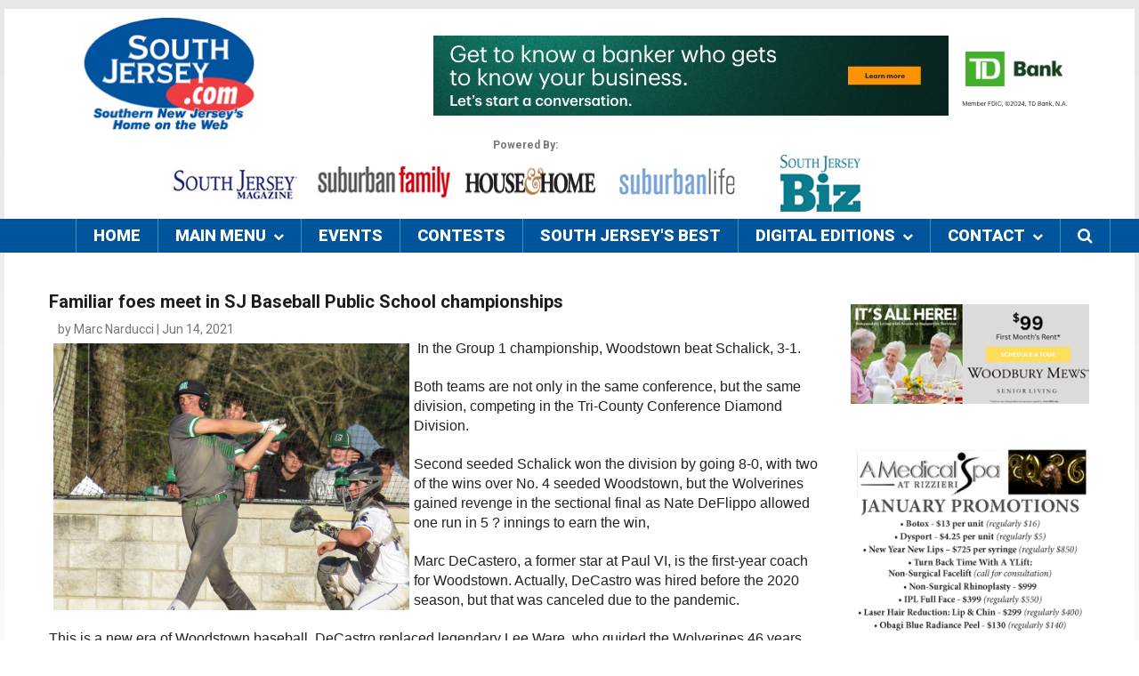

--- FILE ---
content_type: text/html;charset=UTF-8
request_url: https://www.southjersey.com/article/36817/Familiar-foes-meet-in-SJ-Baseball-Public-School-championships
body_size: 13166
content:

<!DOCTYPE html>
<html xmlns="http://www.w3.org/1999/xhtml" xml:lang="en-gb" lang="en-gb" >
<head><script type="text/javascript">/* <![CDATA[ */_cf_loadingtexthtml="<img alt=' ' src='/cf_scripts/scripts/ajax/resources/cf/images/loading.gif'/>";
_cf_contextpath="";
_cf_ajaxscriptsrc="/cf_scripts/scripts/ajax";
_cf_jsonprefix='//';
_cf_websocket_port=8583;
_cf_flash_policy_port=1243;
_cf_clientid='8971A35E8630F871E8EA73B12D382359';/* ]]> */</script><script type="text/javascript" src="/cf_scripts/scripts/ajax/messages/cfmessage.js"></script>
<script type="text/javascript" src="/cf_scripts/scripts/ajax/package/cfajax.js"></script>
<script type="text/javascript" src="/cf_scripts/scripts/cfform.js"></script>
<script type="text/javascript" src="/cf_scripts/scripts/masks.js"></script>
<script type="text/javascript" src="/cf_scripts/scripts/cfformhistory.js"></script>

    

        <!-- Global site tag (gtag.js) - Google Analytics -->
        <script async src="https://www.googletagmanager.com/gtag/js?id=UA-2500071-1"></script>
        <script>
          window.dataLayer = window.dataLayer || [];
          function gtag(){dataLayer.push(arguments);}
          gtag('js', new Date());

          gtag('config', 'UA-2500071-1');
        </script>
        <!-- Google GA4 tag (gtag.js) -->
        <script async src="https://www.googletagmanager.com/gtag/js?id=G-G3H8J042Y4"></script>
        <script>
          window.dataLayer = window.dataLayer || [];
          function gtag(){dataLayer.push(arguments);}
          gtag('js', new Date());

          gtag('config', 'G-G3H8J042Y4');
        </script>
        
		<meta name="msvalidate.01" content="143DA71A40C06DA68A82CD111158455C" />
	
	<meta name="description" content="Familiar foes meet in SJ Baseball Public School championships - The South Jersey public school baseball championships had a lot of familiarity. Three of the four titles were decided by teams that play in the same conference." />
	<meta name="keywords" content="1,11,12,17,2,2020,3,31,32,4,46,5,53,61,71,75,80,82nbsp,83,ability,ace,actually,against,allowed,allowing,american,atlantic,avenge,baseball,beat,before,between,boerner,both,brady,broke,canceled,cape,capture,championship,champs,chase,city,clearview,coach,committed,competing,competitive,complete,completegame,conference,decastero,decastro,deep,defeated,defeatnbsp,deflippo,delran,depth,derek,diamond,different,difficult,division,divisionnbsp,divisions,double,draftnbsp,due,during,earlier,earn,earned,eight,eighth,era,final,finals,first,firstyear,five,fordham,former,gained,game,gamenbsp,games,gannon,going,good,group,guided,hired,hits,inning,innings,instance,involving,jared,jersey,jerseynbsp,july,kingsway,league,leagues,led,lee,legendary,lost,mainland,manchester,marc,matchupit,mckinney,means,meetings,members,mlb,moorestownnbsp,more,nate,nationalnbsp,nbspin,need,new,nine,ocean,one,opponent,out,over,pandemicnbsp,paul,petty,pick,pioneers,pitched,pitchers,pitching,projected,public,raiders,record,red,regular,replaced,revenge,righthander,rivals,round,royal,run,same,schalick,school,season,seasonnbsp,second,sectional,seed,seeded,semifinals,set,showed,shows,sj,sometimes,south,staff,star,striking,struck,team,teams,three,throughnbsp,tie,title,top,tournament,township,tricounty,two,tworun,up,use,vi,ware,williamstown,win,winner,winners,wins,wolverines,won,woodstown,yearrsquos,years" />
  	<meta http-equiv="content-type" content="text/html; charset=utf-8" />
	<meta name="viewport" content="width=device-width">
  	<title>Familiar foes meet in SJ Baseball Public School championships - SouthJersey.com</title>

	
	<script type="text/javascript">
	//<![CDATA[
		try{if (!window.CloudFlare) {var CloudFlare=[{verbose:0,p:0,byc:0,owlid:"cf",bag2:1,mirage2:0,oracle:0,paths:{cloudflare:"/cdn-cgi/nexp/dok3v=1613a3a185/"},atok:"4b2a96de1303809e2f9de70aff9dc409",petok:"189a0fd0fa7d8ba021183509c04d66b2d41b4d02-1490316348-86400",zone:"template-help.com",rocket:"0",apps:{"abetterbrowser":{"ie":"7"}}}];!function(a,b){a=document.createElement("script"),b=document.getElementsByTagName("script")[0],a.async=!0,a.src="//ajax.cloudflare.com/cdn-cgi/nexp/dok3v=f2befc48d1/cloudflare.min.js",b.parentNode.insertBefore(a,b)}()}}catch(e){};
	//]]>
	</script>
	
	
	
	

	<link rel="stylesheet" href="https://www.southjersey.com//components/com_komento/assets/css/common.css" type="text/css" />
	<link rel="stylesheet" href="https://www.southjersey.com//media/foundry/3.1/styles/dialog/default.css" type="text/css" />
	<link rel="stylesheet" href="https://www.southjersey.com//media/foundry/3.1/styles/fancybox/default.css" type="text/css" />
	<link rel="stylesheet" href="https://www.southjersey.com//templates/theme2090/html/com_komento/css/style.css" type="text/css" />
	<link rel="stylesheet" href="https://www.southjersey.com//components/com_komento/assets/css/syntaxhighlighter/default.css" type="text/css" />
	<link rel="stylesheet" href="https://www.southjersey.com//templates/theme2090/css/jquery.fancybox.css" type="text/css" />
	<link rel="stylesheet" href="https://www.southjersey.com//templates/theme2090/css/jquery.fancybox-buttons.css" type="text/css" />
	<link rel="stylesheet" href="https://www.southjersey.com//templates/theme2090/css/jquery.fancybox-thumbs.css" type="text/css" />
	<link rel="stylesheet" href="https://www.southjersey.com//templates/theme2090/css/template.css" type="text/css" />
	<link rel="stylesheet" href="https://www.southjersey.com//templates/theme2090/css/all-hovers.css" type="text/css" />
	<link rel="stylesheet" href="https://www.southjersey.com//templates/theme2090/css/caroufredsel.css" type="text/css" />
	<link rel="stylesheet" href="https://www.southjersey.com//modules/mod_superfish_menu/css/superfish.css" type="text/css" />
	<link rel="stylesheet" href="/css/font-awesome.css" />

	
	<link rel="stylesheet" href="https://www.southjersey.com//css/template_append.css" type="text/css" />

	<script src="https://www.southjersey.com//media/foundry/3.1/config/c4544dba7501d6aa1f8dafc41b080554.js" type="text/javascript"></script>
	<script src="https://www.southjersey.com//media/com_komento/config/bf32b45cb50b46b723dc44af4fe6e6cb.js" type="text/javascript"></script>
	<script src="https://www.southjersey.com//media/jui/js/jquery.min.js" type="text/javascript"></script>
	<script src="https://www.southjersey.com//media/jui/js/jquery-noconflict.js" type="text/javascript"></script>
	<script src="https://www.southjersey.com//media/jui/js/jquery-migrate.min.js" type="text/javascript"></script>
	<script src="https://www.southjersey.com//media/system/js/caption.js" type="text/javascript"></script>
	<script src="https://www.southjersey.com//media/jui/js/bootstrap.min.js" type="text/javascript"></script>
	<script src="https://www.southjersey.com//modules/mod_caroufredsel/js/jquery.caroufredsel.js" type="text/javascript"></script>
	<script src="https://www.southjersey.com//modules/mod_superfish_menu/js/superfish.min.js" type="text/javascript"></script>

	<script type="text/javascript">
		jQuery(window).on('load',  function() {
				new JCaption('img.caption');
		});

		window.setInterval(function(){var r;try{r=window.XMLHttpRequest?new XMLHttpRequest():new ActiveXObject("Microsoft.XMLHTTP")}catch(e){}if(r){r.open("GET","./",true);r.send(null)}},840000);
		jQuery(document).ready(function(){
			jQuery('.hasTooltip').tooltip({"html": true,"container": "body"});
		});
	</script>

	<script defer async src="https://www.southjersey.com//media/com_komento/scripts/komento-1.8.3.static.min.js"></script>
  <script>Komento.token = "3370c3c48c9133b63dec96e9819e1ce7";</script>
  
  <script type="text/javascript" src="https://www.southjersey.com//plugins/system/tmlazyload/tmlazyload.js"></script>

	<script type="text/javascript">
		jQuery(function($) {
			$("img.lazy").lazy({
				threshold: 0,
				visibleOnly: false,
				effect: "fadeIn",
				effectTime: 500,
				enableThrottle: true,
				throttle: 500,
				afterLoad: function(element) {
					if(typeof $.fn.BlackAndWhite_init == "function"){
						jQuery(element).parents(".item_img a .lazy_container").BlackAndWhite_init();
					}
					setTimeout(function(){
						element.parent(".lazy_container").addClass("lazyloaded");
					},500)
				}
			});
		});
	</script>

	<!--[if lt IE 9]>
    	<link rel="stylesheet" href="/joomla_52025/templates/theme2090/css/ie.css" />
    	<script src="/joomla_52025/templates/theme2090/js/html5shiv+printshiv.js"></script>
  	<![endif]-->
	<link href='//fonts.googleapis.com/css?family=Roboto:400,100,100italic,300,300italic,400italic,500,500italic,700,700italic,900,900italic' rel='stylesheet' type='text/css'>

    <script type='text/javascript' src='//platform-api.sharethis.com/js/sharethis.js#property=5d484a303387b20012d76970&product=inline-share-buttons' async='async'></script>

    <!-- Facebook Pixel Code -->
    <script>
      !function(f,b,e,v,n,t,s)
      {if(f.fbq)return;n=f.fbq=function(){n.callMethod?
      n.callMethod.apply(n,arguments):n.queue.push(arguments)};
      if(!f._fbq)f._fbq=n;n.push=n;n.loaded=!0;n.version='2.0';
      n.queue=[];t=b.createElement(e);t.async=!0;
      t.src=v;s=b.getElementsByTagName(e)[0];
      s.parentNode.insertBefore(t,s)}(window, document,'script',
      'https://connect.facebook.net/en_US/fbevents.js');
      fbq('init', '195797808282041');
      fbq('track', 'PageView');
    </script>
    <!-- End Facebook Pixel Code -->

	

<script type="text/javascript">/* <![CDATA[ */
	ColdFusion.Ajax.importTag('CFAJAXPROXY');
/* ]]> */</script>

<script type="text/javascript">/* <![CDATA[ */
	ColdFusion.Ajax.importTag('CFDIV');
/* ]]> */</script>

		<link rel="canonical" href="https://www.southjersey.com/article/36817/Familiar-foes-meet-in-SJ-Baseball-Public-School-championships" />		
	
<script type="text/javascript">/* <![CDATA[ */
	ColdFusion.Ajax.importTag('CFFORM');
/* ]]> */</script>
</head>


<body class="com_content view-category task- itemid-101 body__">
    <noscript><img height="1" width="1" style="display:none"
      src="https://www.facebook.com/tr?id=195797808282041&ev=PageView&noscript=1"
    /></noscript>
	<!-- Body -->
	<div id="wrapper">
    	<div class="wrapper-inner">
            <!-- Header -->
            
<div id="header-row">
	<div class="row-container">
		<div class="container">
			<header>
				<div class="row">
					<!-- Logo -->
					<div id="logo" class="span3">
						<a href="https://www.southjersey.com/">
							<img class="main-logo" src="https://www.southjersey.com/images/siteLayout/hdr_Left.jpg" alt="South Jersey Logo" title="South Jersey's Home on the Web" />
						</a>
					</div>
					<div class="moduletable pull-right headerSocial">
						<div class="mod-menu__social">
							<ul class="menu social ">
								<li class="item-148"><a class="fa fa-facebook hasTooltip" href="https://www.facebook.com/pages/SouthJerseycom/182719652725" target="_blank" title="Facebook" ></a>
								</li><li class="item-150"><a class="fa fa-twitter hasTooltip" href="https://twitter.com/sojedotcom" target="_blank" title="Twitter" ></a>
								</li><li class="item-152"><a class="fa fa-rss hasTooltip" href="#" title="Feed" ></a>
								</li>
							</ul>
						</div>
					</div>
					<div class="moduletable search-block pull-right span8">
						<div class="mod-menu">
                            <a href="/clickthru.cfm?companyid=1&bannerId=4712" id="34" target="_new"><img src="/newbanners/43419_Display Ad_728x90-banker1.jpg" border="0" alt="TDBank_Banker_728x90_2024" /></a> 
						</div>
					</div>
                    <div class="moduletable search-block pull-right headerSearch1">
						<div class="mod-menu">
							
							<form action="/articles/index.cfm?fa=search&s=1" name="searchArticles" method="post" class="navbar-form">
								<label for="searchword" class="element-invisible">Search...</label> <input id="searchword" name="keywords" maxlength="20"  class="inputbox mod-search_searchword" type="search" size="20" placeholder="Search..." required> <input type="image" value="Search" class="button srchBtn" src="/media/system/images/searchButton.gif" onclick="this.form.searchword.focus();"/>  	<input type="hidden" name="task" value="search">
								<input type="hidden" name="option" value="com_search">
								<input type="hidden" name="Itemid" value="101">
							</form>
						</div>
					</div>
                    <div class="moduletable search-block  span11">
						<div role="search" class="mod-search mod-search__search-block poweredBy" >
							Powered By:<br />
							<a href="/clickthru.cfm?companyid=0&bannerId=962" id="208" target="_new"><img src="/newbanners/SouthJerseyMaglogoforHP1.jpg" border="0" alt="SJM HP Logo" /></a>&nbsp;&nbsp;&nbsp;&nbsp;&nbsp; <a href="/clickthru.cfm?companyid=0&bannerId=1318" id="209" target="_new"><img src="/newbanners/SFWebLogo21.jpg" border="0" alt="SFwebLogo" /></a>&nbsp;&nbsp;&nbsp;&nbsp; <a href="/clickthru.cfm?companyid=0&bannerId=2174" id="210" target="_new"><img src="/newbanners/HHWebLogo11.jpg" border="0" alt="SponsorLogo_HH" /></a>&nbsp;&nbsp;&nbsp;&nbsp; <a href="/clickthru.cfm?companyid=0&bannerId=1746" id="314" target="_new"><img src="/newbanners/SL_Logo_150x641.jpg" border="0" alt="Suburban Life Top Tile" /></a>&nbsp;&nbsp;&nbsp;&nbsp; <a href="/clickthru.cfm?companyid=0&bannerId=1707" id="315" target="_new"><img src="/newbanners/SouthJerseyBizLogo160x641.jpg" border="0" alt="South Jersey Biz Top Tile Logo" /></a> 
						</div>
					</div>

				</div>
				<div >

					</div>
			</header>
		</div>
	</div>
</div>

			<!-- Navigation -->
      		
<div id="navigation-row" role="navigation">
	<div class="row-container" style="margin: auto;">
		<div class="container" style="margin: auto;">
			<div class="row" style="margin: auto;">

				<nav class="moduletable navigation  span12">
					<ul class="sf-menu   sticky" id="module-93">

						<li class="item-101"><a href="/" >Home</a></li>
						<li class="item-141 deeper dropdown parent"><a href="#" >Main Menu <div class="menu_arrow"><i class="fa fa-chevron-down" aria-hidden="true" style="font-size:12px; margin:auto;"></i></div></a>
							
							<ul class="sub-menu">
								
										<li class="item-13 "><a href="/business_finance/"  >Business & Finance</a></li>
									
										<li class="item-14 "><a href="/dining_guide/"  >Dining</a></li>
									
										<li class="item-16 "><a href="/entertainment/"  >Entertainment</a></li>
									
										<li class="item-21 "><a href="/articles/features.cfm"  >Features</a></li>
									
										<li class="item-17 "><a href="/health_fitness/"  >Health & Fitness</a></li>
									
										<li class="item-23 "><a href="/jersey_shore/"  >Jersey Shore</a></li>
									
										<li class="item-19 "><a href="/legal_guide/legal_guide.cfm"  >Legal Guide</a></li>
									
										<ul class="sub-menu" style="display: block !important;">
										
										<li class="item-117 splitMenu"><a href="/?fa=rates"  >Media Kit</a></li>
									
										<li class="item-96 splitMenu"><a href="/lifestyles/?fa=parents&"  >People</a></li>
									
										<li class="item-190 splitMenu"><a href="https://www.southjersey.com/gallery/"  >Photo Galleries</a></li>
									
										<li class="item-73 splitMenu"><a href="/house_home/"  >Real Estate</a></li>
									
										<li class="item-93 splitMenu"><a href="/sports"  >Sports</a></li>
									
										<li class="item-79 splitMenu"><a href="https://www.southjersey.com/newsletter/"  >Subscribe: Special Deals</a></li>
									
										<li class="item-167 splitMenu"><a href="https://www.southjersey.com/?fa=viewCouponAds"  >Special Offers</a></li>
									
								</ul>
							</ul>
						</li>
                        <li class="item-102"><a href="/events_calendar/" >Events</a></li>
                        <li class="item-103"><a href="/contests/" >Contests</a></li>
                        <li class="item-104"><a href="/best" alt="South Jersey's Best" title="South Jersey's Best">South Jersey's Best</a></li>
						
						<li class="item-134"><a href="#" >Digital Editions<div class="menu_arrow"><i class="fa fa-chevron-down" aria-hidden="true" style="font-size:12px; margin:auto;"></i></div></a>
							<ul class="sub-menu">
								<li class="item-601"><a href="https://www.southjerseymagazine.com/archives/" target="_blank" >South Jersey Magazine</a></li>
								<li class="item-602"><a href="https://www.southjerseybiz.net/archives/" target="_blank" >South Jersey Biz Magazine</a></li>
								<li class="item-603"><a href="https://www.suburbanfamilymag.com/archives/" target="_blank" >Suburban Family Magazine</a></li>
								<li class="item-604"><a href="https://www.suburbanlifemagazine.com/archives/?magid=15" target="_blank" >Suburban Life Magazine</a></li>
								
								
							</ul>
						</li>
						<li class="item-142 deeper dropdown parent"><a href="https://www.southjersey.com/?fa=contact" >Contact <div class="menu_arrow"><i class="fa fa-chevron-down" aria-hidden="true" style="font-size:12px; margin:auto;"></i></div></a>
							<ul class="sub-menu">
								<li class="item-501"><a href="https://www.southjersey.com/?fa=contact">SouthJersey.com</a></li>
								<li class="item-502"><a href="https://www.southjerseymagazine.com/contact/" target="_blank">South Jersey Magazine</a></li>
								<li class="item-503"><a href="https://www.southjerseybiz.net/contact/" target="_blank">South Jersey Biz</a></li>
								<li class="item-504"><a href="https://www.suburbanfamilymag.com/contact/" target="_blank">Suburban Family</a></li>
								<li class="item-505"><a href="https://www.suburbanlifemagazine.com/contact/" target="_blank">Suburban Life</a></li>
							</ul>
						</li>
                        <li class="item-150 navSearch"><a><i class="fa fa-search navSearchAction" aria-hidden="true"></i></a>
							<ul class="sub-menu search-menu">
								<li class="item-601"><form action="/articles/index.cfm?fa=search&s=1" name="searchSite" method="post" class="navbar-form">
    								<input id="searchword" name="keywords" maxlength="20" class="inputbox mod-search_searchword searchbox" type="text" size="20" placeholder="Search Site..." required>
                                    <div class="search-action" onClick="document.forms['searchSite'].submit();">GO</div>
    								<input type="hidden" name="search_type" value="site">
    							</form></li>

							</ul>
						</li>
						
					</ul>

					<script>
						// initialise plugins
						jQuery(function($){
							$('#module-93')

							.superfish({
								hoverClass:    'sfHover',
							pathClass:     'overideThisToUse',
							pathLevels:    1,
							delay:         500,
							animation:     {opacity:'show', height:'show'},
							speed:         'normal',
							speedOut:      'fast',
							autoArrows:    false,
							disableHI:     false,
							useClick:      0,
							easing:        "swing",
							onInit:        function(){},
							onBeforeShow:  function(){},
							onShow:        function(){},
							onHide:        function(){},
							onIdle:        function(){}
							})
									.mobileMenu({
								defaultText: "Navigate to...",
								className: "select-menu",
								subMenuClass: "sub-menu"
							});

							var ismobile = navigator.userAgent.match(/(iPhone)|(iPod)|(android)|(webOS)/i)
							if(ismobile){
								$('#module-93').sftouchscreen();
							}
							$('.btn-sf-menu').click(function(){
								$('#module-93').toggleClass('in')
							});
										$('#module-93').parents('[id*="-row"]').scrollToFixed({minWidth :768});
										})
					</script>
				</nav>

			</div>
		</div>
	</div>
	</div>


			<div class="row-container">
        		<div class="container">
          			<div id="system-message-container">
					</div>

        		</div>
      		</div>

	  	<!-- Main Content row -->
      		<div id="content-row">
        		<div class="row-container">
          			<div class="container">
            			<div class="content-inner row">
							
							<div id="component" class="span9">
                			<main role="main">

								
 


<div class="sharethis-inline-share-buttons"></div>

			<script type="text/javascript">
				function openWin (page) { window.open (page, 'EventWin','scrollbars=yes,status=yes,width=500,height=500,resizable=yes,dependent=yes,titlebar=no'); }
			</script>
			<div style="float:right; "></div>
			<h1 style="margin:0px;">Familiar foes meet in SJ Baseball Public School championships</h1>
            <div class="author">
                by Marc Narducci | Jun 14, 2021
            </div>
			<div class="articleContent">
				

						<a href="#" onclick="openWin('https://www.southjersey.com/articles/fullImage.cfm?image=IMG_5431.JPG'); return false;"><img src="/articleimages/IMG_5431.JPG" width="400" height="300" align="left" hspace="5" vspace="5" class="articleImage" alt="Familiar foes meet in SJ Baseball Public School championships" /></a>
					<p>&nbsp;<span style="font-size: 12pt; font-family: Arial; color: rgb(34, 34, 34);">In the Group 1 championship, Woodstown beat Schalick, 3-1.</span></p>  <p dir="ltr" style="font-size: 16px; font-family: Calibri, Arial, Helvetica, sans-serif; line-height: 1.38; margin-top: 0pt; margin-bottom: 0pt;"><span style="font-size: 12pt; font-family: Arial; color: rgb(34, 34, 34);">Both teams are not only in the same conference, but the same division, competing in the Tri-County Conference Diamond Division.&nbsp;</span></p>  <p dir="ltr" style="font-size: 16px; font-family: Calibri, Arial, Helvetica, sans-serif; line-height: 1.38; margin-top: 0pt; margin-bottom: 0pt;"><span style="font-size: 12pt; font-family: Arial; color: rgb(34, 34, 34);">Second seeded Schalick won the division by going 8-0, with two of the wins over No. 4 seeded Woodstown, but the Wolverines gained revenge in the sectional final as Nate DeFlippo allowed one run in 5 ? innings to earn the win,</span></p>  <p dir="ltr" style="font-size: 16px; font-family: Calibri, Arial, Helvetica, sans-serif; line-height: 1.38; margin-top: 0pt; margin-bottom: 0pt;"><span style="font-size: 12pt; font-family: Arial; color: rgb(34, 34, 34);">Marc DeCastero, a former star at Paul VI, is the first-year coach for Woodstown. Actually, DeCastro was hired before the 2020 season, but that was canceled due to the pandemic.&nbsp;</span></p>  <p dir="ltr" style="font-size: 16px; font-family: Calibri, Arial, Helvetica, sans-serif; line-height: 1.38; margin-top: 0pt; margin-bottom: 0pt;"><span style="font-size: 12pt; font-family: Arial; color: rgb(34, 34, 34);">This is a new era of Woodstown baseball. DeCastro replaced legendary Lee Ware, who guided the Wolverines 46 years.</span></p>  <p dir="ltr" style="font-size: 16px; font-family: Calibri, Arial, Helvetica, sans-serif; line-height: 1.38; margin-top: 0pt; margin-bottom: 0pt;"><span style="font-size: 12pt; font-family: Arial; color: rgb(34, 34, 34);">In Group 3, No. 2 Ocean City beat No. 1 Mainland, 6-1, to capture the South Jersey Group 3 title. Both teams are members of the Cape Atlantic League, but are in different divisions. Ocean City is in the American Division and Mainland in the National.&nbsp;</span></p>  <p dir="ltr" style="font-size: 16px; font-family: Calibri, Arial, Helvetica, sans-serif; line-height: 1.38; margin-top: 0pt; margin-bottom: 0pt;"><span style="font-size: 12pt; font-family: Arial; color: rgb(34, 34, 34);">Ocean City lost an 8-3 regular season game against Mainland. The Red Raiders, led by righthander Gannon Brady, got revenge in the sectional final.</span></p>  <p dir="ltr" style="font-size: 16px; font-family: Calibri, Arial, Helvetica, sans-serif; line-height: 1.38; margin-top: 0pt; margin-bottom: 0pt;"><span style="font-size: 12pt; font-family: Arial; color: rgb(34, 34, 34);">Brady, who has committed to Fordham, pitched a complete game, allowing five hits and striking out nine.</span></p>  <p dir="ltr" style="font-size: 16px; font-family: Calibri, Arial, Helvetica, sans-serif; line-height: 1.38; margin-top: 0pt; margin-bottom: 0pt;"><span style="font-size: 12pt; font-family: Arial; color: rgb(34, 34, 34);">The final sectional title between conference rivals was in South Jersey Group 4, where Clearview defeated Williamstown, 3-1, in eight innings during the sectional final.</span></p>  <p dir="ltr" style="font-size: 16px; font-family: Calibri, Arial, Helvetica, sans-serif; line-height: 1.38; margin-top: 0pt; margin-bottom: 0pt;"><span style="font-size: 12pt; font-family: Arial; color: rgb(34, 34, 34);">These two are in the same conference and division, the Tri-County Conference Royal Division.&nbsp;</span></p>  <p dir="ltr" style="font-size: 16px; font-family: Calibri, Arial, Helvetica, sans-serif; line-height: 1.38; margin-top: 0pt; margin-bottom: 0pt;"><span style="font-size: 12pt; font-family: Arial; color: rgb(34, 34, 34);">No. 1 seeded Williamstown was the division winner with a 7-1 record. Kingsway and No. 3 seeded Clearview were both 5-3 in one of the more competitive divisions in South Jersey.&nbsp;</span></p>  <p dir="ltr" style="font-size: 16px; font-family: Calibri, Arial, Helvetica, sans-serif; line-height: 1.38; margin-top: 0pt; margin-bottom: 0pt;"><span style="font-size: 12pt; font-family: Arial; color: rgb(34, 34, 34);">During the regular season, Williamstown won both meetings with Clearview, 8-3 and 8-2.&nbsp;</span></p>  <p dir="ltr" style="font-size: 16px; font-family: Calibri, Arial, Helvetica, sans-serif; line-height: 1.38; margin-top: 0pt; margin-bottom: 0pt;"><span style="font-size: 12pt; font-family: Arial; color: rgb(34, 34, 34);">That means in the three South Jersey Group title games involving teams from the same conference, all three sectional champs lost to their opponent in the regular season,&nbsp;</span></p>  <p dir="ltr" style="font-size: 16px; font-family: Calibri, Arial, Helvetica, sans-serif; line-height: 1.38; margin-top: 0pt; margin-bottom: 0pt;"><span style="font-size: 12pt; font-family: Arial; color: rgb(34, 34, 34);">Jared McKinney broke a 1-1 tie with a two-run double in the top of the eighth inning for Clearview.</span></p>  <p dir="ltr" style="font-size: 16px; font-family: Calibri, Arial, Helvetica, sans-serif; line-height: 1.38; margin-top: 0pt; margin-bottom: 0pt;"><span style="font-size: 12pt; font-family: Arial; color: rgb(34, 34, 34);">Derek Boerner earned the complete-game win for the Pioneers, allowing just three hits.</span></p>  <p dir="ltr" style="font-size: 16px; font-family: Calibri, Arial, Helvetica, sans-serif; line-height: 1.38; margin-top: 0pt; margin-bottom: 0pt;"><span style="font-size: 12pt; font-family: Arial; color: rgb(34, 34, 34);">The other public school final was between teams from different leagues.</span></p>  <p dir="ltr" style="font-size: 16px; font-family: Calibri, Arial, Helvetica, sans-serif; line-height: 1.38; margin-top: 0pt; margin-bottom: 0pt;"><span style="font-size: 12pt; font-family: Arial; color: rgb(34, 34, 34);">Manchester Township, the No. 12 seed, beat No. 2 Delran, 7-5 in the SJ Group 2 championship game.&nbsp;</span></p>  <p dir="ltr" style="font-size: 16px; font-family: Calibri, Arial, Helvetica, sans-serif; line-height: 1.38; margin-top: 0pt; margin-bottom: 0pt;"><span style="font-size: 12pt; font-family: Arial; color: rgb(34, 34, 34);">What these sectional finals showed is how difficult it is to win a revenge matchup.It also shows that a team need to have a deep pitching staff to win.</span></p>  <p dir="ltr" style="font-size: 16px; font-family: Calibri, Arial, Helvetica, sans-serif; line-height: 1.38; margin-top: 0pt; margin-bottom: 0pt;"><span style="font-size: 12pt; font-family: Arial; color: rgb(34, 34, 34);">For instance, Mainland had to use ace Chase Petty in the semifinals, where the righthander struck out 17 in a 3-2 win over Moorestown.&nbsp;</span></p>  <p dir="ltr" style="font-size: 16px; font-family: Calibri, Arial, Helvetica, sans-serif; line-height: 1.38; margin-top: 0pt; margin-bottom: 0pt;"><span style="font-size: 12pt; font-family: Arial; color: rgb(34, 34, 34);">Petty is projected to be a first round pick in the July MLB draft.&nbsp;</span></p>  <p dir="ltr" style="font-size: 16px; font-family: Calibri, Arial, Helvetica, sans-serif; line-height: 1.38; margin-top: 0pt; margin-bottom: 0pt;"><span style="font-size: 12pt; font-family: Arial; color: rgb(34, 34, 34);">The tournament is set up so teams need at least two good pitchers and sometimes three to get through.&nbsp;</span></p>  <p dir="ltr" style="font-size: 16px; font-family: Calibri, Arial, Helvetica, sans-serif; line-height: 1.38; margin-top: 0pt; margin-bottom: 0pt;"><span style="font-size: 12pt; font-family: Arial; color: rgb(34, 34, 34);">This year&rsquo;s sectional winners in Group 1, 3 and 4 showed that depth and an ability to avenge an earlier regular season defeat.&nbsp;</span></p> <P<p></p>
                        </u>
						<center><a href="#continue" style="font-size:10px; color:#666666;">Article continues below</a><br /><hr noshade size="1">
						<font style="font-size:10px; color:#666666;">advertisement</font><br> <a href="/clickthru.cfm?companyid=0&bannerId=4927" id="34" target="_new"><img src="/newbanners/AMedicalSpa_728X90_1_26.gif" border="0" alt="AMedicalSpa_728x90_Jan2026" /></a><br /><hr noshade size="1"></center>
                        
                <div style="text-decoration:none !important;">
                    <h4 style="padding-bottom:5px; text-decoration:none !important;">Related Articles</h4>
                
                    <div style=" padding:0px 0px 5px 5px;">
                        
                        - <a style="color:blue; font-weight:bold;" href="/article//" onclick="ga('send', 'event', [Related Stories], [Click], [], [Title]);"></a><br />
                        <div style="padding:2px 8px;">
                            <a href="/article//" onclick="ga('send', 'event', [Related Stories], [Click], [], [Blurb]);"></a>
                        </div>

                    </div>
                    
                    <div style=" padding:0px 0px 5px 5px;">
                        
                        - <a style="color:blue; font-weight:bold;" href="/article/36762/Seizing-the-Moment" onclick="ga('send', 'event', [Related Stories], [Click], [Seizing-the-Moment], [Title]);">Seizing the Moment</a><br />
                        <div style="padding:2px 8px;">
                            <a href="/article/36762/Seizing-the-Moment" onclick="ga('send', 'event', [Related Stories], [Click], [Seizing-the-Moment], [Blurb]);">After the spring season was canceled last year due to the pandemic, these standout student-athletes from South Jersey are hoping to make the most of their opportunities in 2021.</a>
                        </div>

                    </div>
                    
                    <div style=" padding:0px 0px 5px 5px;">
                        
                        - <a style="color:blue; font-weight:bold;" href="/article/36196/Ready-for-Action" onclick="ga('send', 'event', [Related Stories], [Click], [Ready-for-Action], [Title]);">Ready for Action</a><br />
                        <div style="padding:2px 8px;">
                            <a href="/article/36196/Ready-for-Action" onclick="ga('send', 'event', [Related Stories], [Click], [Ready-for-Action], [Blurb]);">These standout athletes are holding out hope that high school sports will resume soon so they can show their stuff this spring.</a>
                        </div>

                    </div>
                    
                    <hr noshade size="1" style="margin-top:0px;">
                </div>

            
                        <a name="continue"></a>
                        
				<br /><br />
				
				<strong>Author:</strong> Marc Narducci
				<br /><br />
				
			</div>


			
			<h4>Archives</h4>
			<hr />
			
				<a href="/article/38124/No-Matter-Who-Is-The-Eagles-Offensive-Coordinator--Two-Other-Things-Must-Change">No Matter Who Is The Eagles Offensive Coordinator – Two Other Things Must Change</a><br /><br />
			
				<a href="/article/38123/The-AllSouth-Jersey-Girls-Soccer-Team">The All-South Jersey Girls’ Soccer Team</a><br /><br />
			
				<a href="/article/38122/Looking-at-the-Rugged-Olympic-Conference-American-Division-Boys-Basketball-Race">Looking at the Rugged Olympic Conference American Division Boys’ Basketball Race</a><br /><br />
			
				<a href="/article/38118/South-Jersey-vs-the-Shore-Features-Some-of-the-Top-Girls-Basketball-Teams-In-the-State">South Jersey vs the Shore Features Some of the Top Girls Basketball Teams In the State</a><br /><br />
			
				<a href="/article/38121/Time-for-Change">Time for Change</a><br /><br />
			
				<a href="/article/38120/Temper-Expectations">Temper Expectations</a><br /><br />
			
				<a href="/article/38119/Top-CEOs--CFOs-2026">Top CEOs & CFOs 2026</a><br /><br />
			
				<a href="/article/38117/The-AllSouth-Jersey-Boys-Soccer-Team">The All-South Jersey Boys’ Soccer Team</a><br /><br />
			
				<a href="/article/38116/Eagles-Warts-Exposed-In-Playoff-Ouster">Eagles Warts Exposed In Playoff Ouster</a><br /><br />
			
				<a href="/article/38115/Eagles-Hope-Resting-Regulars-In-Season-Finale-Wont-Be-Costly">Eagles Hope Resting Regulars In Season Finale Won’t Be Costly</a><br /><br />
			
				<a href="/article/38114/Looking-At-Some-South-Jersey-Boys-Basketball-Teams-that-Showed-Well-During-Holiday-Tournaments">Looking At Some South Jersey Boys’ Basketball Teams that Showed Well During Holiday Tournaments</a><br /><br />
			
				<a href="/article/38113/Recapping-South-Jersey-Girls-Basketball-Teams-During-Holiday-Tournaments">Recapping South Jersey Girls Basketball Teams During Holiday Tournaments</a><br /><br />
			
				<a href="/article/38111/Eagles-D-In-A-Form-As-Postseason-Nears">Eagles D In A Form As Postseason Nears</a><br /><br />
			
				<a href="/article/38110/Winslow-Township-Ends-Another-Season-As-South-Jerseys-Consensus-No-1-Football-Team">Winslow Township Ends Another Season As South Jersey’s Consensus No. 1 Football Team</a><br /><br />
			
				<a href="/article/38109/Another-Big-South-Jersey-HS-Field-Hockey-Season">Another Big South Jersey H.S. Field Hockey Season</a><br /><br />
			
			<br />
			
				<a href="/articles/?fa=listarticles&amp;categoryid=129">More...</a>
			
			<br /><br />
		
							</main>
							</div>
							
							<!-- Right sidebar -->
							
							<div id="aside-right" class="span3" style="z-index: 10; position: relative;">

									<aside role="complementary">
									
                                    <div class="sideAds"> <a href="/clickthru.cfm?companyid=0&bannerId=5017" id="342" target="_new"><img src="/newbanners/WoodburyMews_WEBAD_June2025.jpg" border="0" alt="WoodburyMews_via Kiosk.tm_300x125_June2025" /></a> 
                                    </div>

									
											<div class="sideAds"><a href="/clickthru.cfm?bannerId=4913" target="_new"><img src="/newbanners/AMedicalSpa_300x250_1_26.gif" border="0" alt="AMedicalSpa_300x250_Jan2026" /></a></div>
										
												<div class="sideAds"><a href="/clickthru.cfm?companyid=69&bannerId=5019" id="270" target="_new"><img src="/newbanners/MedfordVillageCountryClub_300x125_8_25-1-2.gif" border="0" alt="Medford Village - 300x125" /></a></div>
											
												<div class="sideAds"><a href="/clickthru.cfm?companyid=0&bannerId=1599" id="270" target="_new"><img src="/newbanners/thingstodo300x125.jpg" border="0" alt="HouseAd_thingstodo_300x125" /></a></div>
											
												<div class="sideAds"><a href="/clickthru.cfm?companyid=6&bannerId=4733" id="270" target="_new"><img src="/newbanners/ReneesStudio_300x250.11.1.23.jpg" border="0" alt="ReneesStudio_300x250_March 2023" /></a></div>
											
												<div class="sideAds"><a href="/clickthru.cfm?companyid=0&bannerId=4644" id="270" target="_new"><img src="/newbanners/SJMContests_Tile_November2019-300x125.gif" border="0" alt="SOUTH JERSEY CONTESTS 300x125" /></a></div>
											
												<div class="sideAds"><a href="/clickthru.cfm?companyid=0&bannerId=2097" id="270" target="_new"><img src="/newbanners/DelValMedia_EmploymentOpportunities.jpg" border="0" alt="DelValMediaJobs_300x125" /></a></div>
											
												<div class="sideAds"><a href="/clickthru.cfm?companyid=1&bannerId=4714" id="270" target="_new"><img src="/newbanners/43419_Display Ad_300x125-dental.jpg" border="0" alt="TDBank_Dental_300x125_2024" /></a></div>
											
												<div class="sideAds"><a href="/clickthru.cfm?companyid=64&bannerId=5013" id="270" target="_new"><img src="/newbanners/LindenbergCancer_300x125_11_22.gif" border="0" alt="Lindenberg Cancer_300x125_July2024" /></a></div>
											
												<div class="sideAds"><a href="/clickthru.cfm?companyid=58&bannerId=4997" id="270" target="_new"><img src="/newbanners/SJOL_emailSubscribe_300x125_Vov2023.jpg" border="0" alt="SJOL_Promo emailSubscribe_300x125_Nov2023" /></a></div>
											
												<div class="sideAds"><a href="/clickthru.cfm?companyid=63&bannerId=5012" id="270" target="_new"><img src="/newbanners/RJPLandscaping_300x125_June2024.gif" border="0" alt="RJPLandscaping_300x125_July 2024" /></a></div>
											
												<div class="sideAds"><a href="/clickthru.cfm?companyid=0&bannerId=1599" id="270" target="_new"><img src="/newbanners/thingstodo300x125.jpg" border="0" alt="HouseAd_thingstodo_300x125" /></a></div>
											
												<div class="sideAds"><a href="/clickthru.cfm?companyid=0&bannerId=4644" id="270" target="_new"><img src="/newbanners/SJMContests_Tile_November2019-300x125.gif" border="0" alt="SOUTH JERSEY CONTESTS 300x125" /></a></div>
											

									</aside>
							</div>
							
						</div>
					</div>
				</div>
			</div>
			<div id="push"></div>
		</div>
	</div>

	<div id="footer-wrapper">
		<div class="footer-wrapper-inner">

			
<div class="row-container" style="border-top:4px solid #00549B; background-color:#FFF;">
	<div class="container" style="background-color:#FFF;">
		<div class="span4">
			<a href="https://www.southjersey.com/"><img src="https://www.southjersey.com/images/logo_large.gif" border="0"></a>
		</div>
		<div class="span3">
			<div class="fa fa-4x fa-facebook-square footerSocial" onClick="javascript: window.open('http://www.facebook.com/SouthJerseyDotCom/','_blank');"></div>
			<div class="footerSocialTxt"><a href="http://www.facebook.com/SouthJerseyDotCom/" target="_blank">/SouthJerseyDotCom</a></div>
		</div>
		<div class="span3">
			<div class="fa fa-4x fa-twitter-square footerSocial" onClick="javascript: window.open('https://twitter.com/sojedotcom','_blank');"></div>
			<div class="footerSocialTxt"><a href="https://twitter.com/sojedotcom" target="_blank">@sojedotcom</a></div>
		</div>
	</div>
</div>
<div class="row-container" style="background-color:#00549B;">
	<div class="container">
		<div class="span12 footerSection" style="">


			<div class="span3 footerSub" >
				<strong>CONTACT US</strong><br />
				<a href="https://www.southjersey.com/?fa=contact">SouthJersey.com</a><br />
				<a href="https://www.southjerseymagazine.com/contact/" target="_blank">South Jersey Magazine</a><br />
				<a href="https://www.suburbanfamilymag.com/contact/" target="_blank">Suburban Family</a><br />
				<a href="https://www.suburbanlifemagazine.com/contact/" target="_blank">Suburban Life</a><br />

			</div>

			<div class="span3 footerSub" >
				<strong>LINKS</strong><br />
				<a href="https://www.southjersey.com/?fa=rates">Advertise</a><br />
				<a href="https://www.southjersey.com/classifieds/" >Post a free classified</a><br />
				<a href="https://www.southjersey.com/classifieds/" >Search the classifieds</a><br />
			</div>

			<div class="span3 footerSub" >
				<strong>PROMO CENTER</strong><br />
				<a href="https://www.southjersey.com/events_calendar/?fa=form" >Add Your Event Free</a><br />
				<a href="https://www.southjersey.com/directory/?fa=signup&amp;AdType=Free" >Add Your Business Listing</a><br />
				<a href="https://www.southjersey.com/newsletter/" >Subscribe to Special Deals</a><br />
				
			</div>

			<div class="span2 footerSub" >
				<strong>BUSINESS OFFICE</strong><br />
				<a href="https://www.southjersey.com/sj_legal_info/?fa=company" >Company Information</a><br />
				<a href="https://www.southjersey.com/sj_legal_info/?fa=privacy" >Privacy Policy</a><br />
				<a href="https://www.southjersey.com/sj_legal_info/?fa=tos" >Terms of Service</a><br />
				<a href="https://www.southjersey.com/sj_legal_info/?fa=copyright" >Copyright Policy</a><br />
				<a href="mailto:info@southjersey.com?subject=SouthJersey.com Feedback" >Feedback</a><br />
				<a href="https://www.southjersey.com/sj_legal_info/?fa=help" >Help</a><br />
			</div>
			
		</div>
	</div>
</div>



		</div>
	</div>
    <div id="back-top">
		<a href="#"><span></span></a>
	</div>


	<script src="/plugins/templates/js/jquery.centerIn.js"></script>
	<script>
	  jQuery(function($) {
		$('.modal.loginPopup').alwaysCenterIn(window);
	  });
	</script>
				<script src="/plugins/templates/js/jquery.simplr.smoothscroll.stellar.modernizr.min.js"></script>
	<script>
	  jQuery(function($) {
		if (!Modernizr.touch) {
		  $.srSmoothscroll({ease: 'easeOutQuart'});
		  $(window).load(function(){
			$.stellar({responsive: true,horizontalScrolling: false});
		  });
		}
	  });
	</script>
    <script src="/plugins/templates/js/jquery.fancybox.pack.js"></script>
	<script src="/plugins/templates/js/jquery.fancybox-buttons.js"></script>
	<script src="/plugins/templates/js/jquery.fancybox-media.js"></script>
	<script src="/plugins/templates/js/jquery.fancybox-thumbs.js"></script>
	<script src="/plugins/templates/js/jquery.pep.js"></script>
	<script src="/plugins/templates/js/jquery.vide.min.js"></script>
	<script src="/plugins/templates/js/scripts.js"></script>
    </body><!-- Google Tag Manager -->
</html>


--- FILE ---
content_type: text/css
request_url: https://www.southjersey.com//templates/theme2090/css/all-hovers.css
body_size: 1315
content:
.clearfix {
  *zoom: 1;
}
.clearfix:before,
.clearfix:after {
  display: table;
  content: "";
  line-height: 0;
}
.clearfix:after {
  clear: both;
}
.hide-text {
  font: 0/0 a;
  color: transparent;
  text-shadow: none;
  background-color: transparent;
  border: 0;
}
.input-block-level {
  display: block;
  width: 100%;
  min-height: 40px;
  -webkit-box-sizing: border-box;
  -moz-box-sizing: border-box;
  box-sizing: border-box;
}
/*	for cubic button	*/
/*	for links  	*/
/***********************************************/
/*	for button-bg	*/
/******************************************/
/*********************	rotate button 	*********************/
/*======================= TYPOGRAPHY =======================*/
h1 a.custom_hover,
h2 a.custom_hover,
h3 a.custom_hover,
h4 a.custom_hover,
h5 a.custom_hover,
h6 a.custom_hover {
  /*.hover-up(@linkColor);*/
}
h4 {
  /*a.custom_hover{.hover-up(@linkColorHover);}*/
}
/*	button	*/
.btn {
  /*.hover-cub-vert(@btnBackground, @btnColor, @btnActBackground, @btnColorHighlight, 10px 20px 12px, 0);*/
}
/*	pagination	*/
.pagination {
  /*.pagenav{.hover-cub-vert(@paginationBackground, @paginationLink, @paginationActiveBackground, @paginationLinkAct, 6px 14px, 700px);}*/
}
.pagination span.pagenav {
  /*.active-cub-vert(@paginationActiveBackground, @paginationLinkAct);*/
}
.pagination.pagination-start span.pagenav,
.pagination.pagination-prev span.pagenav,
.pagination.pagination-next span.pagenav,
.pagination.pagination-end span.pagenav,
.pagination.pagination-start .span.hasTooltip,
.pagination.pagination-prev .span.hasTooltip,
.pagination.pagination-next .span.hasTooltip,
.pagination.pagination-end .span.hasTooltip {
  /*.active-cub-vert(@paginationActiveBackground, @paginationSpan);*/
}
/*	Lists	*/
.unstyled a > span > span,
.list1 a > span > span,
.list1 ul a > span > span,
.archive-module a > span > span,
.categories-module a > span > span {
  position: relative;
  -webkit-transition: all 0.5s ease;
  -moz-transition: all 0.5s ease;
  -o-transition: all 0.5s ease;
  transition: all 0.5s ease;
  left: 0;
}
.unstyled a > span > strong,
.list1 a > span > strong,
.list1 ul a > span > strong,
.archive-module a > span > strong,
.categories-module a > span > strong {
  display: block;
  color: #1c1c1c;
  font-weight: inherit;
  position: absolute;
  width: 100%;
  top: 0px;
  left: 0;
  opacity: 0;
  -webkit-transition: all 0.5s ease;
  -moz-transition: all 0.5s ease;
  -o-transition: all 0.5s ease;
  transition: all 0.5s ease;
  pointer-events: none;
}
.unstyled a:hover > span > span,
.list1 a:hover > span > span,
.list1 ul a:hover > span > span,
.archive-module a:hover > span > span,
.categories-module a:hover > span > span,
.unstyled a:focus > span > span,
.list1 a:focus > span > span,
.list1 ul a:focus > span > span,
.archive-module a:focus > span > span,
.categories-module a:focus > span > span,
.unstyled a:active > span > span,
.list1 a:active > span > span,
.list1 ul a:active > span > span,
.archive-module a:active > span > span,
.categories-module a:active > span > span,
.unstyled a.active > span > span,
.list1 a.active > span > span,
.list1 ul a.active > span > span,
.archive-module a.active > span > span,
.categories-module a.active > span > span,
.unstyled a.selected > span > span,
.list1 a.selected > span > span,
.list1 ul a.selected > span > span,
.archive-module a.selected > span > span,
.categories-module a.selected > span > span {
  opacity: 0;
  left: 10px;
}
.unstyled a:hover > span > strong,
.list1 a:hover > span > strong,
.list1 ul a:hover > span > strong,
.archive-module a:hover > span > strong,
.categories-module a:hover > span > strong,
.unstyled a:focus > span > strong,
.list1 a:focus > span > strong,
.list1 ul a:focus > span > strong,
.archive-module a:focus > span > strong,
.categories-module a:focus > span > strong,
.unstyled a:active > span > strong,
.list1 a:active > span > strong,
.list1 ul a:active > span > strong,
.archive-module a:active > span > strong,
.categories-module a:active > span > strong,
.unstyled a.active > span > strong,
.list1 a.active > span > strong,
.list1 ul a.active > span > strong,
.archive-module a.active > span > strong,
.categories-module a.active > span > strong,
.unstyled a.selected > span > strong,
.list1 a.selected > span > strong,
.list1 ul a.selected > span > strong,
.archive-module a.selected > span > strong,
.categories-module a.selected > span > strong {
  opacity: 1;
}
/*	menu	*/
#navigation-row {
  width: 100%;
  background: #2f2f2f;
}
#navigation-row .container:before {
  background-color: #1c1c1c;
}
.navigation ul.sf-menu {
  /*SubMenu Styles*/
}
.navigation ul.sf-menu > li.active > a:before,
.navigation ul.sf-menu > li.sfHover > a:before,
.navigation ul.sf-menu > li.current > a:before,
.navigation ul.sf-menu > li.active > span:before,
.navigation ul.sf-menu > li.sfHover > span:before,
.navigation ul.sf-menu > li.current > span:before {
  opacity: 1;
  transform: scale(1);
  -o-transform: scale(1);
  -moz-transform: scale(1);
  -webkit-transform: scale(1);
  -ms-transform: scale(1);
}
.navigation ul.sf-menu > li > a,
.navigation ul.sf-menu > li > span {
  position: relative;
}
.navigation ul.sf-menu > li > a > span,
.navigation ul.sf-menu > li > span > span {
  position: relative;
  z-index: 3;
  display: block;
}
.navigation ul.sf-menu > li > a:before,
.navigation ul.sf-menu > li > span:before {
  content: "";
  pointer-events: none;
  position: absolute;
  top: 0px;
  left: 0px;
  right: 0px;
  bottom: 0px;
  -webkit-border-radius: 0px;
  -moz-border-radius: 0px;
  border-radius: 0px;
  opacity: 0;
  z-index: 1;
  background: #3e3e3e;
  transform: scale(2);
  -o-transform: scale(2);
  -moz-transform: scale(2);
  -webkit-transform: scale(2);
  -ms-transform: scale(2);
  -webkit-transition: all 0.4s ease;
  -moz-transition: all 0.4s ease;
  -o-transition: all 0.4s ease;
  transition: all 0.4s ease;
}
.navigation ul.sf-menu > li > a:hover:before,
.navigation ul.sf-menu > li > span:hover:before,
.navigation ul.sf-menu > li > a:focus:before,
.navigation ul.sf-menu > li > span:focus:before,
.navigation ul.sf-menu > li > a:active:before,
.navigation ul.sf-menu > li > span:active:before,
.navigation ul.sf-menu > li > a.active:before,
.navigation ul.sf-menu > li > span.active:before,
.navigation ul.sf-menu > li > a.selected:before,
.navigation ul.sf-menu > li > span.selected:before {
  opacity: 1;
  transform: scale(1);
  -o-transform: scale(1);
  -moz-transform: scale(1);
  -webkit-transform: scale(1);
  -ms-transform: scale(1);
}
.navigation ul.sf-menu ul > li > a,
.navigation ul.sf-menu ul > li > span {
  /*.hover-cub-hor(@subMenuItemBgColor, @subMenuItemColor, @subMenuItemBgColorAct, @subMenuItemColorAct, 6px 12px, @menuItemWidth, 800px);*/
}
.navigation ul.sf-menu ul > li.active > a,
.navigation ul.sf-menu ul > li.sfHover > a,
.navigation ul.sf-menu ul > li.active > span,
.navigation ul.sf-menu ul > li.sfHover > span {
  /*.active-cub-hor(@subMenuItemBgColorAct, @subMenuItemColorAct);*/
}
/*	footer	*/
#copyright a > span > span {
  position: relative;
  -webkit-transition: all 0.5s ease;
  -moz-transition: all 0.5s ease;
  -o-transition: all 0.5s ease;
  transition: all 0.5s ease;
  left: 0;
}
#copyright a > span > strong {
  display: block;
  color: #777777;
  font-weight: inherit;
  position: absolute;
  width: 100%;
  top: 0px;
  left: 0;
  opacity: 0;
  -webkit-transition: all 0.5s ease;
  -moz-transition: all 0.5s ease;
  -o-transition: all 0.5s ease;
  transition: all 0.5s ease;
  pointer-events: none;
}
#copyright a:hover > span > span,
#copyright a:focus > span > span,
#copyright a:active > span > span,
#copyright a.active > span > span,
#copyright a.selected > span > span {
  opacity: 0;
  left: 10px;
}
#copyright a:hover > span > strong,
#copyright a:focus > span > strong,
#copyright a:active > span > strong,
#copyright a.active > span > strong,
#copyright a.selected > span > strong {
  opacity: 1;
}
.social li a > span {
  position: relative;
}
.social li a > span > span {
  position: relative;
  z-index: 3;
  display: block;
}
.social li a > span:before {
  content: "";
  pointer-events: none;
  position: absolute;
  top: -1px;
  left: -1px;
  right: -1px;
  bottom: -1px;
  -webkit-border-radius: 50%;
  -moz-border-radius: 50%;
  border-radius: 50%;
  opacity: 0;
  z-index: 1;
  background: #1c1c1c;
  transform: scale(2);
  -o-transform: scale(2);
  -moz-transform: scale(2);
  -webkit-transform: scale(2);
  -ms-transform: scale(2);
  -webkit-transition: all 0.4s ease;
  -moz-transition: all 0.4s ease;
  -o-transition: all 0.4s ease;
  transition: all 0.4s ease;
}
.social li a > span:hover:before,
.social li a > span:focus:before,
.social li a > span:active:before,
.social li a > span.active:before,
.social li a > span.selected:before {
  opacity: 1;
  transform: scale(1);
  -o-transform: scale(1);
  -moz-transform: scale(1);
  -webkit-transform: scale(1);
  -ms-transform: scale(1);
}
/*	scroll top top 	*/
#back-top a {
  position: relative;
}
#back-top a > span {
  position: relative;
  z-index: 3;
  display: block;
}
#back-top a:before {
  content: "";
  pointer-events: none;
  position: absolute;
  top: 2px;
  left: 2px;
  right: 2px;
  bottom: 2px;
  -webkit-border-radius: 50%;
  -moz-border-radius: 50%;
  border-radius: 50%;
  opacity: 0;
  z-index: 1;
  background: #1c1c1c;
  transform: scale(2);
  -o-transform: scale(2);
  -moz-transform: scale(2);
  -webkit-transform: scale(2);
  -ms-transform: scale(2);
  -webkit-transition: all 0.4s ease;
  -moz-transition: all 0.4s ease;
  -o-transition: all 0.4s ease;
  transition: all 0.4s ease;
}
#back-top a:hover:before,
#back-top a:focus:before,
#back-top a:active:before,
#back-top a.active:before,
#back-top a.selected:before {
  opacity: 1;
  transform: scale(1);
  -o-transform: scale(1);
  -moz-transform: scale(1);
  -webkit-transform: scale(1);
  -ms-transform: scale(1);
}
